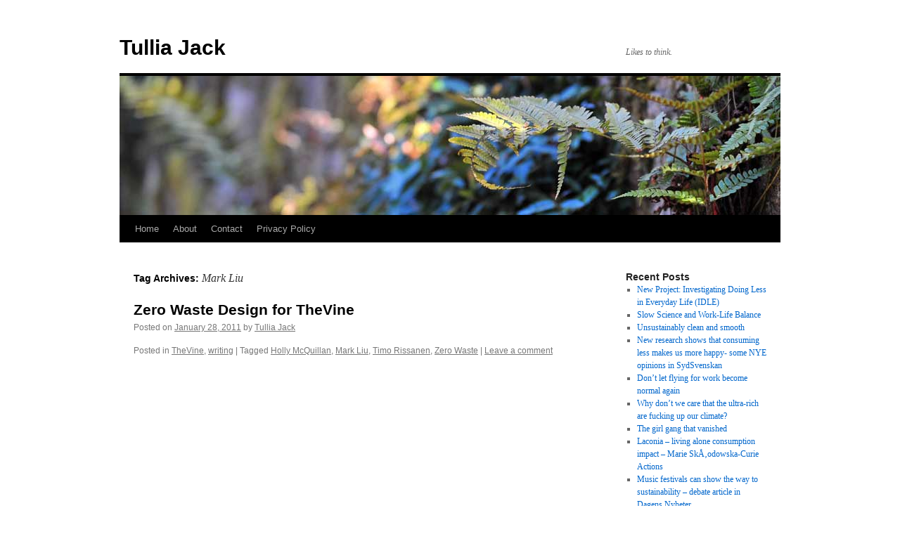

--- FILE ---
content_type: text/html; charset=UTF-8
request_url: http://www.tulliajack.com/tag/mark-liu/
body_size: 8563
content:
<!DOCTYPE html>
<html lang="en-US">
<head>
<meta charset="UTF-8" />
<title>
Mark Liu | Tullia Jack	</title>
<link rel="profile" href="https://gmpg.org/xfn/11" />
<link rel="stylesheet" type="text/css" media="all" href="http://www.tulliajack.com/wp-content/themes/twentyten/style.css?ver=20240402" />
<link rel="pingback" href="http://www.tulliajack.com/xmlrpc.php">
<meta name='robots' content='max-image-preview:large' />
<link rel="alternate" type="application/rss+xml" title="Tullia Jack &raquo; Feed" href="http://www.tulliajack.com/feed/" />
<link rel="alternate" type="application/rss+xml" title="Tullia Jack &raquo; Comments Feed" href="http://www.tulliajack.com/comments/feed/" />
<link rel="alternate" type="application/rss+xml" title="Tullia Jack &raquo; Mark Liu Tag Feed" href="http://www.tulliajack.com/tag/mark-liu/feed/" />
<style id='wp-img-auto-sizes-contain-inline-css' type='text/css'>
img:is([sizes=auto i],[sizes^="auto," i]){contain-intrinsic-size:3000px 1500px}
/*# sourceURL=wp-img-auto-sizes-contain-inline-css */
</style>
<style id='wp-emoji-styles-inline-css' type='text/css'>

	img.wp-smiley, img.emoji {
		display: inline !important;
		border: none !important;
		box-shadow: none !important;
		height: 1em !important;
		width: 1em !important;
		margin: 0 0.07em !important;
		vertical-align: -0.1em !important;
		background: none !important;
		padding: 0 !important;
	}
/*# sourceURL=wp-emoji-styles-inline-css */
</style>
<style id='wp-block-library-inline-css' type='text/css'>
:root{--wp-block-synced-color:#7a00df;--wp-block-synced-color--rgb:122,0,223;--wp-bound-block-color:var(--wp-block-synced-color);--wp-editor-canvas-background:#ddd;--wp-admin-theme-color:#007cba;--wp-admin-theme-color--rgb:0,124,186;--wp-admin-theme-color-darker-10:#006ba1;--wp-admin-theme-color-darker-10--rgb:0,107,160.5;--wp-admin-theme-color-darker-20:#005a87;--wp-admin-theme-color-darker-20--rgb:0,90,135;--wp-admin-border-width-focus:2px}@media (min-resolution:192dpi){:root{--wp-admin-border-width-focus:1.5px}}.wp-element-button{cursor:pointer}:root .has-very-light-gray-background-color{background-color:#eee}:root .has-very-dark-gray-background-color{background-color:#313131}:root .has-very-light-gray-color{color:#eee}:root .has-very-dark-gray-color{color:#313131}:root .has-vivid-green-cyan-to-vivid-cyan-blue-gradient-background{background:linear-gradient(135deg,#00d084,#0693e3)}:root .has-purple-crush-gradient-background{background:linear-gradient(135deg,#34e2e4,#4721fb 50%,#ab1dfe)}:root .has-hazy-dawn-gradient-background{background:linear-gradient(135deg,#faaca8,#dad0ec)}:root .has-subdued-olive-gradient-background{background:linear-gradient(135deg,#fafae1,#67a671)}:root .has-atomic-cream-gradient-background{background:linear-gradient(135deg,#fdd79a,#004a59)}:root .has-nightshade-gradient-background{background:linear-gradient(135deg,#330968,#31cdcf)}:root .has-midnight-gradient-background{background:linear-gradient(135deg,#020381,#2874fc)}:root{--wp--preset--font-size--normal:16px;--wp--preset--font-size--huge:42px}.has-regular-font-size{font-size:1em}.has-larger-font-size{font-size:2.625em}.has-normal-font-size{font-size:var(--wp--preset--font-size--normal)}.has-huge-font-size{font-size:var(--wp--preset--font-size--huge)}.has-text-align-center{text-align:center}.has-text-align-left{text-align:left}.has-text-align-right{text-align:right}.has-fit-text{white-space:nowrap!important}#end-resizable-editor-section{display:none}.aligncenter{clear:both}.items-justified-left{justify-content:flex-start}.items-justified-center{justify-content:center}.items-justified-right{justify-content:flex-end}.items-justified-space-between{justify-content:space-between}.screen-reader-text{border:0;clip-path:inset(50%);height:1px;margin:-1px;overflow:hidden;padding:0;position:absolute;width:1px;word-wrap:normal!important}.screen-reader-text:focus{background-color:#ddd;clip-path:none;color:#444;display:block;font-size:1em;height:auto;left:5px;line-height:normal;padding:15px 23px 14px;text-decoration:none;top:5px;width:auto;z-index:100000}html :where(.has-border-color){border-style:solid}html :where([style*=border-top-color]){border-top-style:solid}html :where([style*=border-right-color]){border-right-style:solid}html :where([style*=border-bottom-color]){border-bottom-style:solid}html :where([style*=border-left-color]){border-left-style:solid}html :where([style*=border-width]){border-style:solid}html :where([style*=border-top-width]){border-top-style:solid}html :where([style*=border-right-width]){border-right-style:solid}html :where([style*=border-bottom-width]){border-bottom-style:solid}html :where([style*=border-left-width]){border-left-style:solid}html :where(img[class*=wp-image-]){height:auto;max-width:100%}:where(figure){margin:0 0 1em}html :where(.is-position-sticky){--wp-admin--admin-bar--position-offset:var(--wp-admin--admin-bar--height,0px)}@media screen and (max-width:600px){html :where(.is-position-sticky){--wp-admin--admin-bar--position-offset:0px}}

/*# sourceURL=wp-block-library-inline-css */
</style><style id='global-styles-inline-css' type='text/css'>
:root{--wp--preset--aspect-ratio--square: 1;--wp--preset--aspect-ratio--4-3: 4/3;--wp--preset--aspect-ratio--3-4: 3/4;--wp--preset--aspect-ratio--3-2: 3/2;--wp--preset--aspect-ratio--2-3: 2/3;--wp--preset--aspect-ratio--16-9: 16/9;--wp--preset--aspect-ratio--9-16: 9/16;--wp--preset--color--black: #000;--wp--preset--color--cyan-bluish-gray: #abb8c3;--wp--preset--color--white: #fff;--wp--preset--color--pale-pink: #f78da7;--wp--preset--color--vivid-red: #cf2e2e;--wp--preset--color--luminous-vivid-orange: #ff6900;--wp--preset--color--luminous-vivid-amber: #fcb900;--wp--preset--color--light-green-cyan: #7bdcb5;--wp--preset--color--vivid-green-cyan: #00d084;--wp--preset--color--pale-cyan-blue: #8ed1fc;--wp--preset--color--vivid-cyan-blue: #0693e3;--wp--preset--color--vivid-purple: #9b51e0;--wp--preset--color--blue: #0066cc;--wp--preset--color--medium-gray: #666;--wp--preset--color--light-gray: #f1f1f1;--wp--preset--gradient--vivid-cyan-blue-to-vivid-purple: linear-gradient(135deg,rgb(6,147,227) 0%,rgb(155,81,224) 100%);--wp--preset--gradient--light-green-cyan-to-vivid-green-cyan: linear-gradient(135deg,rgb(122,220,180) 0%,rgb(0,208,130) 100%);--wp--preset--gradient--luminous-vivid-amber-to-luminous-vivid-orange: linear-gradient(135deg,rgb(252,185,0) 0%,rgb(255,105,0) 100%);--wp--preset--gradient--luminous-vivid-orange-to-vivid-red: linear-gradient(135deg,rgb(255,105,0) 0%,rgb(207,46,46) 100%);--wp--preset--gradient--very-light-gray-to-cyan-bluish-gray: linear-gradient(135deg,rgb(238,238,238) 0%,rgb(169,184,195) 100%);--wp--preset--gradient--cool-to-warm-spectrum: linear-gradient(135deg,rgb(74,234,220) 0%,rgb(151,120,209) 20%,rgb(207,42,186) 40%,rgb(238,44,130) 60%,rgb(251,105,98) 80%,rgb(254,248,76) 100%);--wp--preset--gradient--blush-light-purple: linear-gradient(135deg,rgb(255,206,236) 0%,rgb(152,150,240) 100%);--wp--preset--gradient--blush-bordeaux: linear-gradient(135deg,rgb(254,205,165) 0%,rgb(254,45,45) 50%,rgb(107,0,62) 100%);--wp--preset--gradient--luminous-dusk: linear-gradient(135deg,rgb(255,203,112) 0%,rgb(199,81,192) 50%,rgb(65,88,208) 100%);--wp--preset--gradient--pale-ocean: linear-gradient(135deg,rgb(255,245,203) 0%,rgb(182,227,212) 50%,rgb(51,167,181) 100%);--wp--preset--gradient--electric-grass: linear-gradient(135deg,rgb(202,248,128) 0%,rgb(113,206,126) 100%);--wp--preset--gradient--midnight: linear-gradient(135deg,rgb(2,3,129) 0%,rgb(40,116,252) 100%);--wp--preset--font-size--small: 13px;--wp--preset--font-size--medium: 20px;--wp--preset--font-size--large: 36px;--wp--preset--font-size--x-large: 42px;--wp--preset--spacing--20: 0.44rem;--wp--preset--spacing--30: 0.67rem;--wp--preset--spacing--40: 1rem;--wp--preset--spacing--50: 1.5rem;--wp--preset--spacing--60: 2.25rem;--wp--preset--spacing--70: 3.38rem;--wp--preset--spacing--80: 5.06rem;--wp--preset--shadow--natural: 6px 6px 9px rgba(0, 0, 0, 0.2);--wp--preset--shadow--deep: 12px 12px 50px rgba(0, 0, 0, 0.4);--wp--preset--shadow--sharp: 6px 6px 0px rgba(0, 0, 0, 0.2);--wp--preset--shadow--outlined: 6px 6px 0px -3px rgb(255, 255, 255), 6px 6px rgb(0, 0, 0);--wp--preset--shadow--crisp: 6px 6px 0px rgb(0, 0, 0);}:where(.is-layout-flex){gap: 0.5em;}:where(.is-layout-grid){gap: 0.5em;}body .is-layout-flex{display: flex;}.is-layout-flex{flex-wrap: wrap;align-items: center;}.is-layout-flex > :is(*, div){margin: 0;}body .is-layout-grid{display: grid;}.is-layout-grid > :is(*, div){margin: 0;}:where(.wp-block-columns.is-layout-flex){gap: 2em;}:where(.wp-block-columns.is-layout-grid){gap: 2em;}:where(.wp-block-post-template.is-layout-flex){gap: 1.25em;}:where(.wp-block-post-template.is-layout-grid){gap: 1.25em;}.has-black-color{color: var(--wp--preset--color--black) !important;}.has-cyan-bluish-gray-color{color: var(--wp--preset--color--cyan-bluish-gray) !important;}.has-white-color{color: var(--wp--preset--color--white) !important;}.has-pale-pink-color{color: var(--wp--preset--color--pale-pink) !important;}.has-vivid-red-color{color: var(--wp--preset--color--vivid-red) !important;}.has-luminous-vivid-orange-color{color: var(--wp--preset--color--luminous-vivid-orange) !important;}.has-luminous-vivid-amber-color{color: var(--wp--preset--color--luminous-vivid-amber) !important;}.has-light-green-cyan-color{color: var(--wp--preset--color--light-green-cyan) !important;}.has-vivid-green-cyan-color{color: var(--wp--preset--color--vivid-green-cyan) !important;}.has-pale-cyan-blue-color{color: var(--wp--preset--color--pale-cyan-blue) !important;}.has-vivid-cyan-blue-color{color: var(--wp--preset--color--vivid-cyan-blue) !important;}.has-vivid-purple-color{color: var(--wp--preset--color--vivid-purple) !important;}.has-black-background-color{background-color: var(--wp--preset--color--black) !important;}.has-cyan-bluish-gray-background-color{background-color: var(--wp--preset--color--cyan-bluish-gray) !important;}.has-white-background-color{background-color: var(--wp--preset--color--white) !important;}.has-pale-pink-background-color{background-color: var(--wp--preset--color--pale-pink) !important;}.has-vivid-red-background-color{background-color: var(--wp--preset--color--vivid-red) !important;}.has-luminous-vivid-orange-background-color{background-color: var(--wp--preset--color--luminous-vivid-orange) !important;}.has-luminous-vivid-amber-background-color{background-color: var(--wp--preset--color--luminous-vivid-amber) !important;}.has-light-green-cyan-background-color{background-color: var(--wp--preset--color--light-green-cyan) !important;}.has-vivid-green-cyan-background-color{background-color: var(--wp--preset--color--vivid-green-cyan) !important;}.has-pale-cyan-blue-background-color{background-color: var(--wp--preset--color--pale-cyan-blue) !important;}.has-vivid-cyan-blue-background-color{background-color: var(--wp--preset--color--vivid-cyan-blue) !important;}.has-vivid-purple-background-color{background-color: var(--wp--preset--color--vivid-purple) !important;}.has-black-border-color{border-color: var(--wp--preset--color--black) !important;}.has-cyan-bluish-gray-border-color{border-color: var(--wp--preset--color--cyan-bluish-gray) !important;}.has-white-border-color{border-color: var(--wp--preset--color--white) !important;}.has-pale-pink-border-color{border-color: var(--wp--preset--color--pale-pink) !important;}.has-vivid-red-border-color{border-color: var(--wp--preset--color--vivid-red) !important;}.has-luminous-vivid-orange-border-color{border-color: var(--wp--preset--color--luminous-vivid-orange) !important;}.has-luminous-vivid-amber-border-color{border-color: var(--wp--preset--color--luminous-vivid-amber) !important;}.has-light-green-cyan-border-color{border-color: var(--wp--preset--color--light-green-cyan) !important;}.has-vivid-green-cyan-border-color{border-color: var(--wp--preset--color--vivid-green-cyan) !important;}.has-pale-cyan-blue-border-color{border-color: var(--wp--preset--color--pale-cyan-blue) !important;}.has-vivid-cyan-blue-border-color{border-color: var(--wp--preset--color--vivid-cyan-blue) !important;}.has-vivid-purple-border-color{border-color: var(--wp--preset--color--vivid-purple) !important;}.has-vivid-cyan-blue-to-vivid-purple-gradient-background{background: var(--wp--preset--gradient--vivid-cyan-blue-to-vivid-purple) !important;}.has-light-green-cyan-to-vivid-green-cyan-gradient-background{background: var(--wp--preset--gradient--light-green-cyan-to-vivid-green-cyan) !important;}.has-luminous-vivid-amber-to-luminous-vivid-orange-gradient-background{background: var(--wp--preset--gradient--luminous-vivid-amber-to-luminous-vivid-orange) !important;}.has-luminous-vivid-orange-to-vivid-red-gradient-background{background: var(--wp--preset--gradient--luminous-vivid-orange-to-vivid-red) !important;}.has-very-light-gray-to-cyan-bluish-gray-gradient-background{background: var(--wp--preset--gradient--very-light-gray-to-cyan-bluish-gray) !important;}.has-cool-to-warm-spectrum-gradient-background{background: var(--wp--preset--gradient--cool-to-warm-spectrum) !important;}.has-blush-light-purple-gradient-background{background: var(--wp--preset--gradient--blush-light-purple) !important;}.has-blush-bordeaux-gradient-background{background: var(--wp--preset--gradient--blush-bordeaux) !important;}.has-luminous-dusk-gradient-background{background: var(--wp--preset--gradient--luminous-dusk) !important;}.has-pale-ocean-gradient-background{background: var(--wp--preset--gradient--pale-ocean) !important;}.has-electric-grass-gradient-background{background: var(--wp--preset--gradient--electric-grass) !important;}.has-midnight-gradient-background{background: var(--wp--preset--gradient--midnight) !important;}.has-small-font-size{font-size: var(--wp--preset--font-size--small) !important;}.has-medium-font-size{font-size: var(--wp--preset--font-size--medium) !important;}.has-large-font-size{font-size: var(--wp--preset--font-size--large) !important;}.has-x-large-font-size{font-size: var(--wp--preset--font-size--x-large) !important;}
/*# sourceURL=global-styles-inline-css */
</style>

<style id='classic-theme-styles-inline-css' type='text/css'>
/*! This file is auto-generated */
.wp-block-button__link{color:#fff;background-color:#32373c;border-radius:9999px;box-shadow:none;text-decoration:none;padding:calc(.667em + 2px) calc(1.333em + 2px);font-size:1.125em}.wp-block-file__button{background:#32373c;color:#fff;text-decoration:none}
/*# sourceURL=/wp-includes/css/classic-themes.min.css */
</style>
<link rel='stylesheet' id='twentyten-block-style-css' href='http://www.tulliajack.com/wp-content/themes/twentyten/blocks.css?ver=20230627' type='text/css' media='all' />
<link rel="https://api.w.org/" href="http://www.tulliajack.com/wp-json/" /><link rel="alternate" title="JSON" type="application/json" href="http://www.tulliajack.com/wp-json/wp/v2/tags/53" /><link rel="EditURI" type="application/rsd+xml" title="RSD" href="http://www.tulliajack.com/xmlrpc.php?rsd" />
<meta name="generator" content="WordPress 6.9" />
<style type="text/css" id="custom-background-css">
body.custom-background { background-color: #ffffff; }
</style>
	<link rel="icon" href="http://www.tulliajack.com/wp-content/uploads/2020/04/cropped-Profile-32x32.png" sizes="32x32" />
<link rel="icon" href="http://www.tulliajack.com/wp-content/uploads/2020/04/cropped-Profile-192x192.png" sizes="192x192" />
<link rel="apple-touch-icon" href="http://www.tulliajack.com/wp-content/uploads/2020/04/cropped-Profile-180x180.png" />
<meta name="msapplication-TileImage" content="http://www.tulliajack.com/wp-content/uploads/2020/04/cropped-Profile-270x270.png" />
</head>

<body class="archive tag tag-mark-liu tag-53 custom-background wp-theme-twentyten">
<div id="wrapper" class="hfeed">
	<div id="header">
		<div id="masthead">
			<div id="branding" role="banner">
								<div id="site-title">
					<span>
						<a href="http://www.tulliajack.com/" rel="home">Tullia Jack</a>
					</span>
				</div>
				<div id="site-description">Likes to think.</div>

				<img src="http://www.tulliajack.com/wp-content/themes/twentyten/images/headers/fern.jpg" width="940" height="198" alt="Tullia Jack" decoding="async" fetchpriority="high" />			</div><!-- #branding -->

			<div id="access" role="navigation">
								<div class="skip-link screen-reader-text"><a href="#content">Skip to content</a></div>
				<div class="menu"><ul>
<li ><a href="http://www.tulliajack.com/">Home</a></li><li class="page_item page-item-4"><a href="http://www.tulliajack.com/about/">About</a></li>
<li class="page_item page-item-108"><a href="http://www.tulliajack.com/contact/">Contact</a></li>
<li class="page_item page-item-923"><a href="http://www.tulliajack.com/privacy-policy/">Privacy Policy</a></li>
</ul></div>
			</div><!-- #access -->
		</div><!-- #masthead -->
	</div><!-- #header -->

	<div id="main">

		<div id="container">
			<div id="content" role="main">

				<h1 class="page-title">
				Tag Archives: <span>Mark Liu</span>				</h1>

				



	
			<div id="post-238" class="post-238 post type-post status-publish format-standard hentry category-thevine category-writing tag-holly-mcquillan tag-mark-liu tag-timo-rissanen tag-zero-waste">
			<h2 class="entry-title"><a href="http://www.tulliajack.com/zero-waste-design-for-thevine/" rel="bookmark">Zero Waste Design for TheVine</a></h2>

			<div class="entry-meta">
				<span class="meta-prep meta-prep-author">Posted on</span> <a href="http://www.tulliajack.com/zero-waste-design-for-thevine/" title="7:23 am" rel="bookmark"><span class="entry-date">January 28, 2011</span></a> <span class="meta-sep">by</span> <span class="author vcard"><a class="url fn n" href="http://www.tulliajack.com/author/admin/" title="View all posts by Tullia Jack">Tullia Jack</a></span>			</div><!-- .entry-meta -->

					<div class="entry-summary">
							</div><!-- .entry-summary -->
	
			<div class="entry-utility">
									<span class="cat-links">
						<span class="entry-utility-prep entry-utility-prep-cat-links">Posted in</span> <a href="http://www.tulliajack.com/category/thevine/" rel="category tag">TheVine</a>, <a href="http://www.tulliajack.com/category/writing/" rel="category tag">writing</a>					</span>
					<span class="meta-sep">|</span>
				
								<span class="tag-links">
					<span class="entry-utility-prep entry-utility-prep-tag-links">Tagged</span> <a href="http://www.tulliajack.com/tag/holly-mcquillan/" rel="tag">Holly McQuillan</a>, <a href="http://www.tulliajack.com/tag/mark-liu/" rel="tag">Mark Liu</a>, <a href="http://www.tulliajack.com/tag/timo-rissanen/" rel="tag">Timo Rissanen</a>, <a href="http://www.tulliajack.com/tag/zero-waste/" rel="tag">Zero Waste</a>				</span>
				<span class="meta-sep">|</span>
				
				<span class="comments-link"><a href="http://www.tulliajack.com/zero-waste-design-for-thevine/#respond">Leave a comment</a></span>

							</div><!-- .entry-utility -->
		</div><!-- #post-238 -->

		
	

			</div><!-- #content -->
		</div><!-- #container -->


		<div id="primary" class="widget-area" role="complementary">
			<ul class="xoxo">


		<li id="recent-posts-3" class="widget-container widget_recent_entries">
		<h3 class="widget-title">Recent Posts</h3>
		<ul>
											<li>
					<a href="http://www.tulliajack.com/new-project-investigating-doing-less-in-everyday-life-idle/">New Project: Investigating Doing Less in Everyday Life (IDLE)</a>
									</li>
											<li>
					<a href="http://www.tulliajack.com/slow-science-and-work-life-balance/">Slow Science and Work-Life Balance</a>
									</li>
											<li>
					<a href="http://www.tulliajack.com/unsustainably-clean-and-smooth/">Unsustainably clean and smooth</a>
									</li>
											<li>
					<a href="http://www.tulliajack.com/new-research-shows-that-consuming-less-makes-us-more-happy-some-nye-opinions-in-sydsvenskan/">New research shows that consuming less makes us more happy- some NYE opinions in SydSvenskan</a>
									</li>
											<li>
					<a href="http://www.tulliajack.com/dont-let-flying-for-work-become-normal-again/">Don&#8217;t let flying for work become normal again</a>
									</li>
											<li>
					<a href="http://www.tulliajack.com/why-dont-we-care-that-the-mega-rich-are-fucking-up-our-climate/">Why don&#8217;t we care that the ultra-rich are fucking up our climate?</a>
									</li>
											<li>
					<a href="http://www.tulliajack.com/the-girl-gang-that-vanished/">The girl gang that vanished</a>
									</li>
											<li>
					<a href="http://www.tulliajack.com/laconia-living-alone-consumption-impact-marie-curie/">Laconia &#8211; living alone consumption impact &#8211; Marie SkÅ‚odowska-Curie Actions</a>
									</li>
											<li>
					<a href="http://www.tulliajack.com/music-festivals-can-show-the-way-to-sustainability-debate-article-in-dagens-nyheter/">Music festivals can show the way to sustainability &#8211; debate article in Dagens Nyheter</a>
									</li>
											<li>
					<a href="http://www.tulliajack.com/en-halstvatthistoria-av-annika-rullgard/">En halstvÃ¤tthistoria av Annika RullgÃ¥rd</a>
									</li>
											<li>
					<a href="http://www.tulliajack.com/hackademia/">Hackademia</a>
									</li>
											<li>
					<a href="http://www.tulliajack.com/response-to-my-research/">Response to my research</a>
									</li>
											<li>
					<a href="http://www.tulliajack.com/varfor-duscha-vi-sa-ofta-jag-pratar-renlighetsnormer-med-lena-nordlund-pa-vetenskapsradion/">VarfÃ¶r duscha vi sÃ¥ ofta? Jag pratar renlighetsnormer med Lena Nordlund pÃ¥ Vetenskapsradion</a>
									</li>
											<li>
					<a href="http://www.tulliajack.com/respons-pa-en-artikel-i-svd/">Respons pÃ¥ en artikel i svd</a>
									</li>
											<li>
					<a href="http://www.tulliajack.com/the-disappearing-communal-laundry-room-in-sweden-a-symptom-of-individual-comforts-winning-over-sustainability/">The disappearing communal laundry room in Sweden: a symptom of individual comforts winning over sustainability?</a>
									</li>
											<li>
					<a href="http://www.tulliajack.com/climate-smart-in-the-50s/">Climate smart in the 50s</a>
									</li>
											<li>
					<a href="http://www.tulliajack.com/blog-post-on-extinction-rebellion-for-lucsus/">Blog Post on Extinction Rebellion for LUCSUS</a>
									</li>
											<li>
					<a href="http://www.tulliajack.com/response-and-responsibility/">Response and Responsibility</a>
									</li>
											<li>
					<a href="http://www.tulliajack.com/things-i-can-see-through-the-window/">Things I can see through the window</a>
									</li>
											<li>
					<a href="http://www.tulliajack.com/do-less-to-save-the-environment/">Do less to save the environment</a>
									</li>
					</ul>

		</li><li id="archives-3" class="widget-container widget_archive"><h3 class="widget-title">Archives</h3>		<label class="screen-reader-text" for="archives-dropdown-3">Archives</label>
		<select id="archives-dropdown-3" name="archive-dropdown">
			
			<option value="">Select Month</option>
				<option value='http://www.tulliajack.com/2025/09/'> September 2025 </option>
	<option value='http://www.tulliajack.com/2024/05/'> May 2024 </option>
	<option value='http://www.tulliajack.com/2024/01/'> January 2024 </option>
	<option value='http://www.tulliajack.com/2023/01/'> January 2023 </option>
	<option value='http://www.tulliajack.com/2022/03/'> March 2022 </option>
	<option value='http://www.tulliajack.com/2020/10/'> October 2020 </option>
	<option value='http://www.tulliajack.com/2020/03/'> March 2020 </option>
	<option value='http://www.tulliajack.com/2020/02/'> February 2020 </option>
	<option value='http://www.tulliajack.com/2020/01/'> January 2020 </option>
	<option value='http://www.tulliajack.com/2019/11/'> November 2019 </option>
	<option value='http://www.tulliajack.com/2019/10/'> October 2019 </option>
	<option value='http://www.tulliajack.com/2019/08/'> August 2019 </option>
	<option value='http://www.tulliajack.com/2019/04/'> April 2019 </option>
	<option value='http://www.tulliajack.com/2019/03/'> March 2019 </option>
	<option value='http://www.tulliajack.com/2019/01/'> January 2019 </option>
	<option value='http://www.tulliajack.com/2018/11/'> November 2018 </option>
	<option value='http://www.tulliajack.com/2018/10/'> October 2018 </option>
	<option value='http://www.tulliajack.com/2017/11/'> November 2017 </option>
	<option value='http://www.tulliajack.com/2017/08/'> August 2017 </option>
	<option value='http://www.tulliajack.com/2017/05/'> May 2017 </option>
	<option value='http://www.tulliajack.com/2017/03/'> March 2017 </option>
	<option value='http://www.tulliajack.com/2017/01/'> January 2017 </option>
	<option value='http://www.tulliajack.com/2016/10/'> October 2016 </option>
	<option value='http://www.tulliajack.com/2016/07/'> July 2016 </option>
	<option value='http://www.tulliajack.com/2016/06/'> June 2016 </option>
	<option value='http://www.tulliajack.com/2016/05/'> May 2016 </option>
	<option value='http://www.tulliajack.com/2016/04/'> April 2016 </option>
	<option value='http://www.tulliajack.com/2015/06/'> June 2015 </option>
	<option value='http://www.tulliajack.com/2015/04/'> April 2015 </option>
	<option value='http://www.tulliajack.com/2014/12/'> December 2014 </option>
	<option value='http://www.tulliajack.com/2014/11/'> November 2014 </option>
	<option value='http://www.tulliajack.com/2014/10/'> October 2014 </option>
	<option value='http://www.tulliajack.com/2014/09/'> September 2014 </option>
	<option value='http://www.tulliajack.com/2014/08/'> August 2014 </option>
	<option value='http://www.tulliajack.com/2014/06/'> June 2014 </option>
	<option value='http://www.tulliajack.com/2014/04/'> April 2014 </option>
	<option value='http://www.tulliajack.com/2014/03/'> March 2014 </option>
	<option value='http://www.tulliajack.com/2014/02/'> February 2014 </option>
	<option value='http://www.tulliajack.com/2014/01/'> January 2014 </option>
	<option value='http://www.tulliajack.com/2013/12/'> December 2013 </option>
	<option value='http://www.tulliajack.com/2013/11/'> November 2013 </option>
	<option value='http://www.tulliajack.com/2013/09/'> September 2013 </option>
	<option value='http://www.tulliajack.com/2013/08/'> August 2013 </option>
	<option value='http://www.tulliajack.com/2013/07/'> July 2013 </option>
	<option value='http://www.tulliajack.com/2013/05/'> May 2013 </option>
	<option value='http://www.tulliajack.com/2012/11/'> November 2012 </option>
	<option value='http://www.tulliajack.com/2012/10/'> October 2012 </option>
	<option value='http://www.tulliajack.com/2012/09/'> September 2012 </option>
	<option value='http://www.tulliajack.com/2012/08/'> August 2012 </option>
	<option value='http://www.tulliajack.com/2012/07/'> July 2012 </option>
	<option value='http://www.tulliajack.com/2012/06/'> June 2012 </option>
	<option value='http://www.tulliajack.com/2012/05/'> May 2012 </option>
	<option value='http://www.tulliajack.com/2012/04/'> April 2012 </option>
	<option value='http://www.tulliajack.com/2012/03/'> March 2012 </option>
	<option value='http://www.tulliajack.com/2012/02/'> February 2012 </option>
	<option value='http://www.tulliajack.com/2012/01/'> January 2012 </option>
	<option value='http://www.tulliajack.com/2011/12/'> December 2011 </option>
	<option value='http://www.tulliajack.com/2011/11/'> November 2011 </option>
	<option value='http://www.tulliajack.com/2011/10/'> October 2011 </option>
	<option value='http://www.tulliajack.com/2011/09/'> September 2011 </option>
	<option value='http://www.tulliajack.com/2011/08/'> August 2011 </option>
	<option value='http://www.tulliajack.com/2011/07/'> July 2011 </option>
	<option value='http://www.tulliajack.com/2011/06/'> June 2011 </option>
	<option value='http://www.tulliajack.com/2011/05/'> May 2011 </option>
	<option value='http://www.tulliajack.com/2011/04/'> April 2011 </option>
	<option value='http://www.tulliajack.com/2011/03/'> March 2011 </option>
	<option value='http://www.tulliajack.com/2011/02/'> February 2011 </option>
	<option value='http://www.tulliajack.com/2011/01/'> January 2011 </option>
	<option value='http://www.tulliajack.com/2010/12/'> December 2010 </option>
	<option value='http://www.tulliajack.com/2010/11/'> November 2010 </option>
	<option value='http://www.tulliajack.com/2010/10/'> October 2010 </option>
	<option value='http://www.tulliajack.com/2010/08/'> August 2010 </option>
	<option value='http://www.tulliajack.com/2010/07/'> July 2010 </option>
	<option value='http://www.tulliajack.com/2010/05/'> May 2010 </option>
	<option value='http://www.tulliajack.com/2010/04/'> April 2010 </option>

		</select>

			<script type="text/javascript">
/* <![CDATA[ */

( ( dropdownId ) => {
	const dropdown = document.getElementById( dropdownId );
	function onSelectChange() {
		setTimeout( () => {
			if ( 'escape' === dropdown.dataset.lastkey ) {
				return;
			}
			if ( dropdown.value ) {
				document.location.href = dropdown.value;
			}
		}, 250 );
	}
	function onKeyUp( event ) {
		if ( 'Escape' === event.key ) {
			dropdown.dataset.lastkey = 'escape';
		} else {
			delete dropdown.dataset.lastkey;
		}
	}
	function onClick() {
		delete dropdown.dataset.lastkey;
	}
	dropdown.addEventListener( 'keyup', onKeyUp );
	dropdown.addEventListener( 'click', onClick );
	dropdown.addEventListener( 'change', onSelectChange );
})( "archives-dropdown-3" );

//# sourceURL=WP_Widget_Archives%3A%3Awidget
/* ]]> */
</script>
</li>			</ul>
		</div><!-- #primary .widget-area -->

<script type='text/javascript'>
	var _gaq = _gaq || [];
	_gaq.push(['_setAccount', 'UA-16030528-2']);
_gaq.push(['_trackPageview']);

	(function() {
		var ga = document.createElement('script'); ga.type = 'text/javascript'; ga.async = true;
		ga.src = ('https:' == document.location.protocol ? 'https://ssl' : 'http://www') + '.google-analytics.com/ga.js';
		var s = document.getElementsByTagName('script')[0]; s.parentNode.insertBefore(ga, s);
	})();
</script>
	</div><!-- #main -->

	<div id="footer" role="contentinfo">
		<div id="colophon">



			<div id="site-info">
				<a href="http://www.tulliajack.com/" rel="home">
					Tullia Jack				</a>
				<span role="separator" aria-hidden="true"></span><a class="privacy-policy-link" href="http://www.tulliajack.com/privacy-policy/" rel="privacy-policy">Privacy Policy</a>			</div><!-- #site-info -->

			<div id="site-generator">
								<a href="https://wordpress.org/" class="imprint" title="Semantic Personal Publishing Platform">
					Proudly powered by WordPress.				</a>
			</div><!-- #site-generator -->

		</div><!-- #colophon -->
	</div><!-- #footer -->

</div><!-- #wrapper -->

<script type="speculationrules">
{"prefetch":[{"source":"document","where":{"and":[{"href_matches":"/*"},{"not":{"href_matches":["/wp-*.php","/wp-admin/*","/wp-content/uploads/*","/wp-content/*","/wp-content/plugins/*","/wp-content/themes/twentyten/*","/*\\?(.+)"]}},{"not":{"selector_matches":"a[rel~=\"nofollow\"]"}},{"not":{"selector_matches":".no-prefetch, .no-prefetch a"}}]},"eagerness":"conservative"}]}
</script>
<script id="wp-emoji-settings" type="application/json">
{"baseUrl":"https://s.w.org/images/core/emoji/17.0.2/72x72/","ext":".png","svgUrl":"https://s.w.org/images/core/emoji/17.0.2/svg/","svgExt":".svg","source":{"concatemoji":"http://www.tulliajack.com/wp-includes/js/wp-emoji-release.min.js?ver=6.9"}}
</script>
<script type="module">
/* <![CDATA[ */
/*! This file is auto-generated */
const a=JSON.parse(document.getElementById("wp-emoji-settings").textContent),o=(window._wpemojiSettings=a,"wpEmojiSettingsSupports"),s=["flag","emoji"];function i(e){try{var t={supportTests:e,timestamp:(new Date).valueOf()};sessionStorage.setItem(o,JSON.stringify(t))}catch(e){}}function c(e,t,n){e.clearRect(0,0,e.canvas.width,e.canvas.height),e.fillText(t,0,0);t=new Uint32Array(e.getImageData(0,0,e.canvas.width,e.canvas.height).data);e.clearRect(0,0,e.canvas.width,e.canvas.height),e.fillText(n,0,0);const a=new Uint32Array(e.getImageData(0,0,e.canvas.width,e.canvas.height).data);return t.every((e,t)=>e===a[t])}function p(e,t){e.clearRect(0,0,e.canvas.width,e.canvas.height),e.fillText(t,0,0);var n=e.getImageData(16,16,1,1);for(let e=0;e<n.data.length;e++)if(0!==n.data[e])return!1;return!0}function u(e,t,n,a){switch(t){case"flag":return n(e,"\ud83c\udff3\ufe0f\u200d\u26a7\ufe0f","\ud83c\udff3\ufe0f\u200b\u26a7\ufe0f")?!1:!n(e,"\ud83c\udde8\ud83c\uddf6","\ud83c\udde8\u200b\ud83c\uddf6")&&!n(e,"\ud83c\udff4\udb40\udc67\udb40\udc62\udb40\udc65\udb40\udc6e\udb40\udc67\udb40\udc7f","\ud83c\udff4\u200b\udb40\udc67\u200b\udb40\udc62\u200b\udb40\udc65\u200b\udb40\udc6e\u200b\udb40\udc67\u200b\udb40\udc7f");case"emoji":return!a(e,"\ud83e\u1fac8")}return!1}function f(e,t,n,a){let r;const o=(r="undefined"!=typeof WorkerGlobalScope&&self instanceof WorkerGlobalScope?new OffscreenCanvas(300,150):document.createElement("canvas")).getContext("2d",{willReadFrequently:!0}),s=(o.textBaseline="top",o.font="600 32px Arial",{});return e.forEach(e=>{s[e]=t(o,e,n,a)}),s}function r(e){var t=document.createElement("script");t.src=e,t.defer=!0,document.head.appendChild(t)}a.supports={everything:!0,everythingExceptFlag:!0},new Promise(t=>{let n=function(){try{var e=JSON.parse(sessionStorage.getItem(o));if("object"==typeof e&&"number"==typeof e.timestamp&&(new Date).valueOf()<e.timestamp+604800&&"object"==typeof e.supportTests)return e.supportTests}catch(e){}return null}();if(!n){if("undefined"!=typeof Worker&&"undefined"!=typeof OffscreenCanvas&&"undefined"!=typeof URL&&URL.createObjectURL&&"undefined"!=typeof Blob)try{var e="postMessage("+f.toString()+"("+[JSON.stringify(s),u.toString(),c.toString(),p.toString()].join(",")+"));",a=new Blob([e],{type:"text/javascript"});const r=new Worker(URL.createObjectURL(a),{name:"wpTestEmojiSupports"});return void(r.onmessage=e=>{i(n=e.data),r.terminate(),t(n)})}catch(e){}i(n=f(s,u,c,p))}t(n)}).then(e=>{for(const n in e)a.supports[n]=e[n],a.supports.everything=a.supports.everything&&a.supports[n],"flag"!==n&&(a.supports.everythingExceptFlag=a.supports.everythingExceptFlag&&a.supports[n]);var t;a.supports.everythingExceptFlag=a.supports.everythingExceptFlag&&!a.supports.flag,a.supports.everything||((t=a.source||{}).concatemoji?r(t.concatemoji):t.wpemoji&&t.twemoji&&(r(t.twemoji),r(t.wpemoji)))});
//# sourceURL=http://www.tulliajack.com/wp-includes/js/wp-emoji-loader.min.js
/* ]]> */
</script>
</body>
</html>
